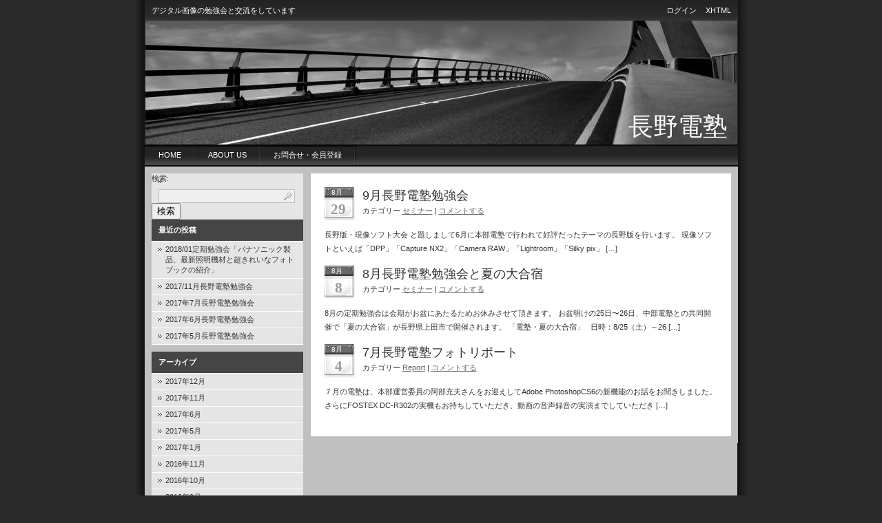

--- FILE ---
content_type: text/html; charset=UTF-8
request_url: http://denjuku.org/branch/nagano/2012/08/
body_size: 34647
content:
<!DOCTYPE html PUBLIC "-//W3C//DTD XHTML 1.0 Transitional//EN" "http://www.w3.org/TR/xhtml1/DTD/xhtml1-transitional.dtd">
<html xmlns="http://www.w3.org/1999/xhtml">
<head profile="http://gmpg.org/xfn/11">
<meta http-equiv="Content-Type" content="text/html; charset=UTF-8" />
<meta name="distribution" content="global" />
<meta name="robots" content="follow, all" />
<meta name="language" content="en, sv" />
<title>  2012  8月 : 長野電塾</title>
<meta name="generator" content="WordPress 4.9.26" /><!-- leave this for stats please -->
<link rel="Shortcut Icon" href="http://denjuku.org/branch/nagano/wp-content/themes/nightlife/images/favicon.ico" type="image/x-icon" />
<link rel="alternate" type="application/rss+xml" title="RSS 2.0" href="http://denjuku.org/branch/nagano/feed/" />
<link rel="alternate" type="text/xml" title="RSS .92" href="http://denjuku.org/branch/nagano/feed/rss/" />
<link rel="alternate" type="application/atom+xml" title="Atom 0.3" href="http://denjuku.org/branch/nagano/feed/atom/" />
<link rel="pingback" href="http://denjuku.org/branch/nagano/wp/xmlrpc.php" />
	<link rel='archives' title='2017年12月' href='http://denjuku.org/branch/nagano/2017/12/' />
	<link rel='archives' title='2017年11月' href='http://denjuku.org/branch/nagano/2017/11/' />
	<link rel='archives' title='2017年6月' href='http://denjuku.org/branch/nagano/2017/06/' />
	<link rel='archives' title='2017年5月' href='http://denjuku.org/branch/nagano/2017/05/' />
	<link rel='archives' title='2017年1月' href='http://denjuku.org/branch/nagano/2017/01/' />
	<link rel='archives' title='2016年11月' href='http://denjuku.org/branch/nagano/2016/11/' />
	<link rel='archives' title='2016年10月' href='http://denjuku.org/branch/nagano/2016/10/' />
	<link rel='archives' title='2016年9月' href='http://denjuku.org/branch/nagano/2016/09/' />
	<link rel='archives' title='2016年7月' href='http://denjuku.org/branch/nagano/2016/07/' />
	<link rel='archives' title='2016年6月' href='http://denjuku.org/branch/nagano/2016/06/' />
	<link rel='archives' title='2016年5月' href='http://denjuku.org/branch/nagano/2016/05/' />
	<link rel='archives' title='2016年4月' href='http://denjuku.org/branch/nagano/2016/04/' />
	<link rel='archives' title='2016年3月' href='http://denjuku.org/branch/nagano/2016/03/' />
	<link rel='archives' title='2016年2月' href='http://denjuku.org/branch/nagano/2016/02/' />
	<link rel='archives' title='2015年11月' href='http://denjuku.org/branch/nagano/2015/11/' />
	<link rel='archives' title='2015年9月' href='http://denjuku.org/branch/nagano/2015/09/' />
	<link rel='archives' title='2015年8月' href='http://denjuku.org/branch/nagano/2015/08/' />
	<link rel='archives' title='2015年7月' href='http://denjuku.org/branch/nagano/2015/07/' />
	<link rel='archives' title='2015年6月' href='http://denjuku.org/branch/nagano/2015/06/' />
	<link rel='archives' title='2015年5月' href='http://denjuku.org/branch/nagano/2015/05/' />
	<link rel='archives' title='2015年4月' href='http://denjuku.org/branch/nagano/2015/04/' />
	<link rel='archives' title='2015年3月' href='http://denjuku.org/branch/nagano/2015/03/' />
	<link rel='archives' title='2015年2月' href='http://denjuku.org/branch/nagano/2015/02/' />
	<link rel='archives' title='2014年11月' href='http://denjuku.org/branch/nagano/2014/11/' />
	<link rel='archives' title='2014年9月' href='http://denjuku.org/branch/nagano/2014/09/' />
	<link rel='archives' title='2014年7月' href='http://denjuku.org/branch/nagano/2014/07/' />
	<link rel='archives' title='2014年6月' href='http://denjuku.org/branch/nagano/2014/06/' />
	<link rel='archives' title='2014年5月' href='http://denjuku.org/branch/nagano/2014/05/' />
	<link rel='archives' title='2014年4月' href='http://denjuku.org/branch/nagano/2014/04/' />
	<link rel='archives' title='2014年2月' href='http://denjuku.org/branch/nagano/2014/02/' />
	<link rel='archives' title='2013年11月' href='http://denjuku.org/branch/nagano/2013/11/' />
	<link rel='archives' title='2013年10月' href='http://denjuku.org/branch/nagano/2013/10/' />
	<link rel='archives' title='2013年8月' href='http://denjuku.org/branch/nagano/2013/08/' />
	<link rel='archives' title='2013年7月' href='http://denjuku.org/branch/nagano/2013/07/' />
	<link rel='archives' title='2013年6月' href='http://denjuku.org/branch/nagano/2013/06/' />
	<link rel='archives' title='2013年5月' href='http://denjuku.org/branch/nagano/2013/05/' />
	<link rel='archives' title='2013年4月' href='http://denjuku.org/branch/nagano/2013/04/' />
	<link rel='archives' title='2013年3月' href='http://denjuku.org/branch/nagano/2013/03/' />
	<link rel='archives' title='2013年2月' href='http://denjuku.org/branch/nagano/2013/02/' />
	<link rel='archives' title='2013年1月' href='http://denjuku.org/branch/nagano/2013/01/' />
	<link rel='archives' title='2012年11月' href='http://denjuku.org/branch/nagano/2012/11/' />
	<link rel='archives' title='2012年10月' href='http://denjuku.org/branch/nagano/2012/10/' />
	<link rel='archives' title='2012年9月' href='http://denjuku.org/branch/nagano/2012/09/' />
	<link rel='archives' title='2012年8月' href='http://denjuku.org/branch/nagano/2012/08/' />
	<link rel='archives' title='2012年7月' href='http://denjuku.org/branch/nagano/2012/07/' />
	<link rel='archives' title='2012年5月' href='http://denjuku.org/branch/nagano/2012/05/' />
	<link rel='archives' title='2012年4月' href='http://denjuku.org/branch/nagano/2012/04/' />
	<link rel='archives' title='2012年2月' href='http://denjuku.org/branch/nagano/2012/02/' />
	<link rel='archives' title='2012年1月' href='http://denjuku.org/branch/nagano/2012/01/' />
	<link rel='archives' title='2011年11月' href='http://denjuku.org/branch/nagano/2011/11/' />
	<link rel='archives' title='2011年10月' href='http://denjuku.org/branch/nagano/2011/10/' />
	<link rel='archives' title='2011年9月' href='http://denjuku.org/branch/nagano/2011/09/' />
	<link rel='archives' title='2011年8月' href='http://denjuku.org/branch/nagano/2011/08/' />
	<link rel='archives' title='2011年7月' href='http://denjuku.org/branch/nagano/2011/07/' />
	<link rel='archives' title='2011年6月' href='http://denjuku.org/branch/nagano/2011/06/' />
	<link rel='archives' title='2011年5月' href='http://denjuku.org/branch/nagano/2011/05/' />
	<link rel='archives' title='2011年4月' href='http://denjuku.org/branch/nagano/2011/04/' />
	<link rel='archives' title='2011年3月' href='http://denjuku.org/branch/nagano/2011/03/' />
	<link rel='archives' title='2011年2月' href='http://denjuku.org/branch/nagano/2011/02/' />
	<link rel='archives' title='2011年1月' href='http://denjuku.org/branch/nagano/2011/01/' />
	<link rel='archives' title='2010年12月' href='http://denjuku.org/branch/nagano/2010/12/' />
	<link rel='archives' title='2010年11月' href='http://denjuku.org/branch/nagano/2010/11/' />
	<link rel='archives' title='2010年10月' href='http://denjuku.org/branch/nagano/2010/10/' />
	<link rel='archives' title='2010年9月' href='http://denjuku.org/branch/nagano/2010/09/' />
	<link rel='archives' title='2010年7月' href='http://denjuku.org/branch/nagano/2010/07/' />
	<link rel='archives' title='2010年6月' href='http://denjuku.org/branch/nagano/2010/06/' />
<link rel='dns-prefetch' href='//s.w.org' />
		<script type="text/javascript">
			window._wpemojiSettings = {"baseUrl":"https:\/\/s.w.org\/images\/core\/emoji\/11\/72x72\/","ext":".png","svgUrl":"https:\/\/s.w.org\/images\/core\/emoji\/11\/svg\/","svgExt":".svg","source":{"concatemoji":"http:\/\/denjuku.org\/branch\/nagano\/wp\/wp-includes\/js\/wp-emoji-release.min.js?ver=4.9.26"}};
			!function(e,a,t){var n,r,o,i=a.createElement("canvas"),p=i.getContext&&i.getContext("2d");function s(e,t){var a=String.fromCharCode;p.clearRect(0,0,i.width,i.height),p.fillText(a.apply(this,e),0,0);e=i.toDataURL();return p.clearRect(0,0,i.width,i.height),p.fillText(a.apply(this,t),0,0),e===i.toDataURL()}function c(e){var t=a.createElement("script");t.src=e,t.defer=t.type="text/javascript",a.getElementsByTagName("head")[0].appendChild(t)}for(o=Array("flag","emoji"),t.supports={everything:!0,everythingExceptFlag:!0},r=0;r<o.length;r++)t.supports[o[r]]=function(e){if(!p||!p.fillText)return!1;switch(p.textBaseline="top",p.font="600 32px Arial",e){case"flag":return s([55356,56826,55356,56819],[55356,56826,8203,55356,56819])?!1:!s([55356,57332,56128,56423,56128,56418,56128,56421,56128,56430,56128,56423,56128,56447],[55356,57332,8203,56128,56423,8203,56128,56418,8203,56128,56421,8203,56128,56430,8203,56128,56423,8203,56128,56447]);case"emoji":return!s([55358,56760,9792,65039],[55358,56760,8203,9792,65039])}return!1}(o[r]),t.supports.everything=t.supports.everything&&t.supports[o[r]],"flag"!==o[r]&&(t.supports.everythingExceptFlag=t.supports.everythingExceptFlag&&t.supports[o[r]]);t.supports.everythingExceptFlag=t.supports.everythingExceptFlag&&!t.supports.flag,t.DOMReady=!1,t.readyCallback=function(){t.DOMReady=!0},t.supports.everything||(n=function(){t.readyCallback()},a.addEventListener?(a.addEventListener("DOMContentLoaded",n,!1),e.addEventListener("load",n,!1)):(e.attachEvent("onload",n),a.attachEvent("onreadystatechange",function(){"complete"===a.readyState&&t.readyCallback()})),(n=t.source||{}).concatemoji?c(n.concatemoji):n.wpemoji&&n.twemoji&&(c(n.twemoji),c(n.wpemoji)))}(window,document,window._wpemojiSettings);
		</script>
		<style type="text/css">
img.wp-smiley,
img.emoji {
	display: inline !important;
	border: none !important;
	box-shadow: none !important;
	height: 1em !important;
	width: 1em !important;
	margin: 0 .07em !important;
	vertical-align: -0.1em !important;
	background: none !important;
	padding: 0 !important;
}
</style>
<link rel='stylesheet' id='fancybox-for-wp-css'  href='http://denjuku.org/branch/nagano/wp/wp-content/plugins/fancybox-for-wordpress/assets/css/fancybox.css?ver=1.3.4' type='text/css' media='all' />
<script type='text/javascript' src='http://denjuku.org/branch/nagano/wp/wp-includes/js/jquery/jquery.js?ver=1.12.4'></script>
<script type='text/javascript' src='http://denjuku.org/branch/nagano/wp/wp-includes/js/jquery/jquery-migrate.min.js?ver=1.4.1'></script>
<script type='text/javascript' src='http://denjuku.org/branch/nagano/wp/wp-content/plugins/fancybox-for-wordpress/assets/js/jquery.fancybox.js?ver=1.3.4'></script>
<link rel='https://api.w.org/' href='http://denjuku.org/branch/nagano/wp-json/' />
<link rel="EditURI" type="application/rsd+xml" title="RSD" href="http://denjuku.org/branch/nagano/wp/xmlrpc.php?rsd" />
<link rel="wlwmanifest" type="application/wlwmanifest+xml" href="http://denjuku.org/branch/nagano/wp/wp-includes/wlwmanifest.xml" /> 
<meta name="generator" content="WordPress 4.9.26" />

<!-- Fancybox for WordPress v3.3.3 -->
<style type="text/css">
	.fancybox-slide--image .fancybox-content{background-color: #FFFFFF}div.fancybox-caption{display:none !important;}
	
	img.fancybox-image{border-width:10px;border-color:#FFFFFF;border-style:solid;}
	div.fancybox-bg{background-color:rgba(102,102,102,0.3);opacity:1 !important;}div.fancybox-content{border-color:#FFFFFF}
	div#fancybox-title{background-color:#FFFFFF}
	div.fancybox-content{background-color:#FFFFFF}
	div#fancybox-title-inside{color:#333333}
	
	
	
	div.fancybox-caption p.caption-title{display:inline-block}
	div.fancybox-caption p.caption-title{font-size:14px}
	div.fancybox-caption p.caption-title{color:#333333}
	div.fancybox-caption {color:#333333}div.fancybox-caption p.caption-title {background:#fff; width:auto;padding:10px 30px;}div.fancybox-content p.caption-title{color:#333333;margin: 0;padding: 5px 0;}body.fancybox-active .fancybox-container .fancybox-stage .fancybox-content .fancybox-close-small{display:block;}
</style><script type="text/javascript">
	jQuery(function () {

		var mobileOnly = false;
		
		if (mobileOnly) {
			return;
		}

		jQuery.fn.getTitle = function () { // Copy the title of every IMG tag and add it to its parent A so that fancybox can show titles
			var arr = jQuery("a[data-fancybox]");
									jQuery.each(arr, function() {
										var title = jQuery(this).children("img").attr("title");
										 var caption = jQuery(this).next("figcaption").html();
                                        if(caption && title){jQuery(this).attr("title",title+" " + caption)}else if(title){ jQuery(this).attr("title",title);}else if(caption){jQuery(this).attr("title",caption);}
									});			}

		// Supported file extensions

				var thumbnails = jQuery("a:has(img)").not(".nolightbox").not('.envira-gallery-link').not('.ngg-simplelightbox').filter(function () {
			return /\.(jpe?g|png|gif|mp4|webp|bmp|pdf)(\?[^/]*)*$/i.test(jQuery(this).attr('href'))
		});
		

		// Add data-type iframe for links that are not images or videos.
		var iframeLinks = jQuery('.fancyboxforwp').filter(function () {
			return !/\.(jpe?g|png|gif|mp4|webp|bmp|pdf)(\?[^/]*)*$/i.test(jQuery(this).attr('href'))
		}).filter(function () {
			return !/vimeo|youtube/i.test(jQuery(this).attr('href'))
		});
		iframeLinks.attr({"data-type": "iframe"}).getTitle();

				// Gallery All
		thumbnails.addClass("fancyboxforwp").attr("data-fancybox", "gallery").getTitle();
		iframeLinks.attr({"data-fancybox": "gallery"}).getTitle();

		// Gallery type NONE
		
		// Call fancybox and apply it on any link with a rel atribute that starts with "fancybox", with the options set on the admin panel
		jQuery("a.fancyboxforwp").fancyboxforwp({
			loop: false,
			smallBtn: true,
			zoomOpacity: "auto",
			animationEffect: "fade",
			animationDuration: 500,
			transitionEffect: "fade",
			transitionDuration: "300",
			overlayShow: true,
			overlayOpacity: "0.3",
			titleShow: true,
			titlePosition: "inside",
			keyboard: true,
			showCloseButton: true,
			arrows: true,
			clickContent:false,
			clickSlide: "close",
			mobile: {
				clickContent: function (current, event) {
					return current.type === "image" ? "toggleControls" : false;
				},
				clickSlide: function (current, event) {
					return current.type === "image" ? "close" : "close";
				},
			},
			wheel: false,
			toolbar: true,
			preventCaptionOverlap: true,
			onInit: function() { },			onDeactivate
	: function() { },		beforeClose: function() { },			afterShow: function(instance) { jQuery( ".fancybox-image" ).on("click", function( ){ ( instance.isScaledDown() ) ? instance.scaleToActual() : instance.scaleToFit() }) },				afterClose: function() { },					caption : function( instance, item ) {var title ="";if("undefined" != typeof jQuery(this).context ){var title = jQuery(this).context.title;} else { var title = ("undefined" != typeof jQuery(this).attr("title")) ? jQuery(this).attr("title") : false;}var caption = jQuery(this).data('caption') || '';if ( item.type === 'image' && title.length ) {caption = (caption.length ? caption + '<br />' : '') + '<p class="caption-title">'+title+'</p>' ;}return caption;},
		afterLoad : function( instance, current ) {current.$content.append('<div class=\"fancybox-custom-caption inside-caption\" style=\" position: absolute;left:0;right:0;color:#000;margin:0 auto;bottom:0;text-align:center;background-color:#FFFFFF \">' + current.opts.caption + '</div>');},
			})
		;

			})
</script>
<!-- END Fancybox for WordPress -->
<script type="text/javascript" src="http://denjuku.org/branch/nagano/wp/wp-content/plugins/si-captcha-for-wordpress/captcha/si_captcha.js?ver=1769083244"></script>
<!-- begin SI CAPTCHA Anti-Spam - login/register form style -->
<style type="text/css">
.si_captcha_small { width:175px; height:45px; padding-top:10px; padding-bottom:10px; }
.si_captcha_large { width:250px; height:60px; padding-top:10px; padding-bottom:10px; }
img#si_image_com { border-style:none; margin:0; padding-right:5px; float:left; }
img#si_image_reg { border-style:none; margin:0; padding-right:5px; float:left; }
img#si_image_log { border-style:none; margin:0; padding-right:5px; float:left; }
img#si_image_side_login { border-style:none; margin:0; padding-right:5px; float:left; }
img#si_image_checkout { border-style:none; margin:0; padding-right:5px; float:left; }
img#si_image_jetpack { border-style:none; margin:0; padding-right:5px; float:left; }
img#si_image_bbpress_topic { border-style:none; margin:0; padding-right:5px; float:left; }
.si_captcha_refresh { border-style:none; margin:0; vertical-align:bottom; }
div#si_captcha_input { display:block; padding-top:15px; padding-bottom:5px; }
label#si_captcha_code_label { margin:0; }
input#si_captcha_code_input { width:65px; }
p#si_captcha_code_p { clear: left; padding-top:10px; }
.si-captcha-jetpack-error { color:#DC3232; }
</style>
<!-- end SI CAPTCHA Anti-Spam - login/register form style -->
<style type="text/css" media="screen">
<!-- @import url( http://denjuku.org/branch/nagano/wp/wp-content/themes/nightlife/style.css ); -->
</style>
</head>
<body>

<div id="topbar">
	<div class="topbarleft">
		デジタル画像の勉強会と交流をしています	</div>
	<div class="topbarright">
		<ul>
						<li><a href="http://denjuku.org/branch/nagano/wp/wp-login.php">ログイン</a></li>
			<li><a href="http://validator.w3.org/check?uri=referer">XHTML</a></li>
		</ul>
	</div>
</div>

<div id="header">
	<div class="blogtitle">
		<a href="http://denjuku.org/branch/nagano/">長野電塾</a><br />
	</div>
</div>

<div id="navbar">
	<ul>
		<li><a href="http://denjuku.org/branch/nagano">Home</a></li>
		<li class="page_item page-item-2"><a href="http://denjuku.org/branch/nagano/about/">About us</a></li>
<li class="page_item page-item-452"><a href="http://denjuku.org/branch/nagano/%e3%81%8a%e5%95%8f%e5%90%88%e3%81%9b%e3%83%bb%e4%bc%9a%e5%93%a1%e7%99%bb%e9%8c%b2/">お問合せ・会員登録</a></li>
	</ul>
</div><div id="content">
<!-- begin l_sidebar -->

	<div id="l_sidebar">
	<ul id="l_sidebarwidgeted">
	<li id="search-2" class="widget widget_search"><form role="search" method="get" id="searchform" class="searchform" action="http://denjuku.org/branch/nagano/">
				<div>
					<label class="screen-reader-text" for="s">検索:</label>
					<input type="text" value="" name="s" id="s" />
					<input type="submit" id="searchsubmit" value="検索" />
				</div>
			</form></li>
		<li id="recent-posts-2" class="widget widget_recent_entries">		<h2 class="widgettitle">最近の投稿</h2>
		<ul>
											<li>
					<a href="http://denjuku.org/branch/nagano/%e3%82%bb%e3%83%9f%e3%83%8a%e3%83%bc/2018-01%e5%ae%9a%e6%9c%9f%e5%8b%89%e5%bc%b7%e4%bc%9a%e3%80%8c%e3%83%91%e3%83%8a%e3%82%bd%e3%83%8b%e3%83%83%e3%82%af%e8%a3%bd%e5%93%81%e3%80%81%e6%9c%80%e6%96%b0%e7%85%a7%e6%98%8e%e6%a9%9f%e6%9d%90/">2018/01定期勉強会「パナソニック製品、最新照明機材と超きれいなフォトブックの紹介」</a>
									</li>
											<li>
					<a href="http://denjuku.org/branch/nagano/%e3%82%bb%e3%83%9f%e3%83%8a%e3%83%bc/11%e6%9c%88%e9%95%b7%e9%87%8e%e9%9b%bb%e5%a1%be%e5%8b%89%e5%bc%b7%e4%bc%9a-5/">2017/11月長野電塾勉強会</a>
									</li>
											<li>
					<a href="http://denjuku.org/branch/nagano/%e3%82%bb%e3%83%9f%e3%83%8a%e3%83%bc/7%e6%9c%88%e9%9b%bb%e5%a1%be%e5%8b%89%e5%bc%b7%e4%bc%9a/">2017年7月長野電塾勉強会</a>
									</li>
											<li>
					<a href="http://denjuku.org/branch/nagano/%e3%82%bb%e3%83%9f%e3%83%8a%e3%83%bc/%e3%82%af%e3%82%b8%e3%83%a9%e3%81%ae%e5%8c%96%e7%9f%b3%e3%80%81%e5%9c%b0%e5%b1%a4%e3%80%81%e6%b4%9e%e7%a9%b4%e3%82%92%e5%b7%a1%e3%82%8b%e6%92%ae%e5%bd%b1%e4%bc%9a/">2017年6月長野電塾勉強会</a>
									</li>
											<li>
					<a href="http://denjuku.org/branch/nagano/%e3%82%bb%e3%83%9f%e3%83%8a%e3%83%bc/%e3%83%95%e3%82%a9%e3%83%bc%e3%82%b5%e3%83%bc%e3%82%ba%e3%82%92%e9%a6%ac%e9%b9%bf%e3%81%ab%e3%81%97%e3%81%a6%e3%81%84%e3%81%a6%e5%be%a1%e5%85%8d%e3%81%aa%e3%81%95%e3%81%84%ef%bc%86%e8%a9%b1%e9%a1%8c/">2017年5月長野電塾勉強会</a>
									</li>
					</ul>
		</li>
<li id="archives-2" class="widget widget_archive"><h2 class="widgettitle">アーカイブ</h2>
		<ul>
			<li><a href='http://denjuku.org/branch/nagano/2017/12/'>2017年12月</a></li>
	<li><a href='http://denjuku.org/branch/nagano/2017/11/'>2017年11月</a></li>
	<li><a href='http://denjuku.org/branch/nagano/2017/06/'>2017年6月</a></li>
	<li><a href='http://denjuku.org/branch/nagano/2017/05/'>2017年5月</a></li>
	<li><a href='http://denjuku.org/branch/nagano/2017/01/'>2017年1月</a></li>
	<li><a href='http://denjuku.org/branch/nagano/2016/11/'>2016年11月</a></li>
	<li><a href='http://denjuku.org/branch/nagano/2016/10/'>2016年10月</a></li>
	<li><a href='http://denjuku.org/branch/nagano/2016/09/'>2016年9月</a></li>
	<li><a href='http://denjuku.org/branch/nagano/2016/07/'>2016年7月</a></li>
	<li><a href='http://denjuku.org/branch/nagano/2016/06/'>2016年6月</a></li>
	<li><a href='http://denjuku.org/branch/nagano/2016/05/'>2016年5月</a></li>
	<li><a href='http://denjuku.org/branch/nagano/2016/04/'>2016年4月</a></li>
	<li><a href='http://denjuku.org/branch/nagano/2016/03/'>2016年3月</a></li>
	<li><a href='http://denjuku.org/branch/nagano/2016/02/'>2016年2月</a></li>
	<li><a href='http://denjuku.org/branch/nagano/2015/11/'>2015年11月</a></li>
	<li><a href='http://denjuku.org/branch/nagano/2015/09/'>2015年9月</a></li>
	<li><a href='http://denjuku.org/branch/nagano/2015/08/'>2015年8月</a></li>
	<li><a href='http://denjuku.org/branch/nagano/2015/07/'>2015年7月</a></li>
	<li><a href='http://denjuku.org/branch/nagano/2015/06/'>2015年6月</a></li>
	<li><a href='http://denjuku.org/branch/nagano/2015/05/'>2015年5月</a></li>
	<li><a href='http://denjuku.org/branch/nagano/2015/04/'>2015年4月</a></li>
	<li><a href='http://denjuku.org/branch/nagano/2015/03/'>2015年3月</a></li>
	<li><a href='http://denjuku.org/branch/nagano/2015/02/'>2015年2月</a></li>
	<li><a href='http://denjuku.org/branch/nagano/2014/11/'>2014年11月</a></li>
	<li><a href='http://denjuku.org/branch/nagano/2014/09/'>2014年9月</a></li>
	<li><a href='http://denjuku.org/branch/nagano/2014/07/'>2014年7月</a></li>
	<li><a href='http://denjuku.org/branch/nagano/2014/06/'>2014年6月</a></li>
	<li><a href='http://denjuku.org/branch/nagano/2014/05/'>2014年5月</a></li>
	<li><a href='http://denjuku.org/branch/nagano/2014/04/'>2014年4月</a></li>
	<li><a href='http://denjuku.org/branch/nagano/2014/02/'>2014年2月</a></li>
	<li><a href='http://denjuku.org/branch/nagano/2013/11/'>2013年11月</a></li>
	<li><a href='http://denjuku.org/branch/nagano/2013/10/'>2013年10月</a></li>
	<li><a href='http://denjuku.org/branch/nagano/2013/08/'>2013年8月</a></li>
	<li><a href='http://denjuku.org/branch/nagano/2013/07/'>2013年7月</a></li>
	<li><a href='http://denjuku.org/branch/nagano/2013/06/'>2013年6月</a></li>
	<li><a href='http://denjuku.org/branch/nagano/2013/05/'>2013年5月</a></li>
	<li><a href='http://denjuku.org/branch/nagano/2013/04/'>2013年4月</a></li>
	<li><a href='http://denjuku.org/branch/nagano/2013/03/'>2013年3月</a></li>
	<li><a href='http://denjuku.org/branch/nagano/2013/02/'>2013年2月</a></li>
	<li><a href='http://denjuku.org/branch/nagano/2013/01/'>2013年1月</a></li>
	<li><a href='http://denjuku.org/branch/nagano/2012/11/'>2012年11月</a></li>
	<li><a href='http://denjuku.org/branch/nagano/2012/10/'>2012年10月</a></li>
	<li><a href='http://denjuku.org/branch/nagano/2012/09/'>2012年9月</a></li>
	<li><a href='http://denjuku.org/branch/nagano/2012/08/'>2012年8月</a></li>
	<li><a href='http://denjuku.org/branch/nagano/2012/07/'>2012年7月</a></li>
	<li><a href='http://denjuku.org/branch/nagano/2012/05/'>2012年5月</a></li>
	<li><a href='http://denjuku.org/branch/nagano/2012/04/'>2012年4月</a></li>
	<li><a href='http://denjuku.org/branch/nagano/2012/02/'>2012年2月</a></li>
	<li><a href='http://denjuku.org/branch/nagano/2012/01/'>2012年1月</a></li>
	<li><a href='http://denjuku.org/branch/nagano/2011/11/'>2011年11月</a></li>
	<li><a href='http://denjuku.org/branch/nagano/2011/10/'>2011年10月</a></li>
	<li><a href='http://denjuku.org/branch/nagano/2011/09/'>2011年9月</a></li>
	<li><a href='http://denjuku.org/branch/nagano/2011/08/'>2011年8月</a></li>
	<li><a href='http://denjuku.org/branch/nagano/2011/07/'>2011年7月</a></li>
	<li><a href='http://denjuku.org/branch/nagano/2011/06/'>2011年6月</a></li>
	<li><a href='http://denjuku.org/branch/nagano/2011/05/'>2011年5月</a></li>
	<li><a href='http://denjuku.org/branch/nagano/2011/04/'>2011年4月</a></li>
	<li><a href='http://denjuku.org/branch/nagano/2011/03/'>2011年3月</a></li>
	<li><a href='http://denjuku.org/branch/nagano/2011/02/'>2011年2月</a></li>
	<li><a href='http://denjuku.org/branch/nagano/2011/01/'>2011年1月</a></li>
	<li><a href='http://denjuku.org/branch/nagano/2010/12/'>2010年12月</a></li>
	<li><a href='http://denjuku.org/branch/nagano/2010/11/'>2010年11月</a></li>
	<li><a href='http://denjuku.org/branch/nagano/2010/10/'>2010年10月</a></li>
	<li><a href='http://denjuku.org/branch/nagano/2010/09/'>2010年9月</a></li>
	<li><a href='http://denjuku.org/branch/nagano/2010/07/'>2010年7月</a></li>
	<li><a href='http://denjuku.org/branch/nagano/2010/06/'>2010年6月</a></li>
		</ul>
		</li>
<li id="categories-2" class="widget widget_categories"><h2 class="widgettitle">カテゴリー</h2>
		<ul>
	<li class="cat-item cat-item-3"><a href="http://denjuku.org/branch/nagano/category/%e3%83%aa%e3%83%9d%e3%83%bc%e3%83%88/" >Report</a>
</li>
	<li class="cat-item cat-item-4"><a href="http://denjuku.org/branch/nagano/category/%e3%82%bb%e3%83%9f%e3%83%8a%e3%83%bc/" >セミナー</a>
</li>
	<li class="cat-item cat-item-1"><a href="http://denjuku.org/branch/nagano/category/%e6%9c%aa%e5%88%86%e9%a1%9e/" >未分類</a>
</li>
		</ul>
</li>
<li id="linkcat-2" class="widget widget_links"><h2 class="widgettitle">電塾リンク</h2>

	<ul class='xoxo blogroll'>
<li><a href="http://denjuku.org/branch/nagano/backnumber/report.html" target="_blank">2010.5迄のReport</a></li>
<li><a href="http://d1club.exblog.jp/" target="_blank">D1倶楽部</a></li>
<li><a href="http://www.digitalcamera.jp/" target="_blank">Digital camera.jp</a></li>
<li><a href="http://www.denjuku.org/branch/chubu/" target="_blank">中部電塾</a></li>
<li><a href="http://www.denjuku.org/branch/kyusyu/" target="_blank">九州電塾</a></li>
<li><a href="http://www.2055.jp/kansai_denjuku/" target="_blank">関西電塾</a></li>
<li><a href="http://www.denjuku.org" target="_blank">電塾</a></li>

	</ul>
</li>

<li id="meta-2" class="widget widget_meta"><h2 class="widgettitle">メタ情報</h2>
			<ul>
						<li><a href="http://denjuku.org/branch/nagano/wp/wp-login.php">ログイン</a></li>
			<li><a href="http://denjuku.org/branch/nagano/feed/">投稿の <abbr title="Really Simple Syndication">RSS</abbr></a></li>
			<li><a href="http://denjuku.org/branch/nagano/comments/feed/">コメントの <abbr title="Really Simple Syndication">RSS</abbr></a></li>
			<li><a href="https://ja.wordpress.org/" title="Powered by WordPress, state-of-the-art semantic personal publishing platform.">WordPress.org</a></li>			</ul>
			</li>
		</ul>
			
</div>

<!-- end l_sidebar -->
<div id="contentmiddle">

<div id="post-626" class="post post-626 type-post status-publish format-standard hentry category-4">
	<div class="contentdate">
		<h3>8月</h3>
		<h4>29</h4>
	</div>		
	<div class="contenttitle">
		<h1><a href="http://denjuku.org/branch/nagano/%e3%82%bb%e3%83%9f%e3%83%8a%e3%83%bc/9%e6%9c%88%e9%95%b7%e9%87%8e%e9%9b%bb%e5%a1%be%e5%8b%89%e5%bc%b7%e4%bc%9a/" rel="bookmark">9月長野電塾勉強会</a></h1>
		<p>カテゴリー <a href="http://denjuku.org/branch/nagano/category/%e3%82%bb%e3%83%9f%e3%83%8a%e3%83%bc/" rel="category tag">セミナー</a>&nbsp;|&nbsp;<a href="http://denjuku.org/branch/nagano/%e3%82%bb%e3%83%9f%e3%83%8a%e3%83%bc/9%e6%9c%88%e9%95%b7%e9%87%8e%e9%9b%bb%e5%a1%be%e5%8b%89%e5%bc%b7%e4%bc%9a/#respond">コメントする</a></p>
	</div>
	<div class="entry-content"><p>長野版・現像ソフト大会 と題しまして6月に本部電塾で行われて好評だったテーマの長野版を行います。 現像ソフトといえば「DPP」「Capture NX2」「Camera RAW」「Lightroom」「Silky pix」 [&hellip;]</p>
</div>
	<div class="postspace"></div>
	<!--<rdf:RDF xmlns:rdf="http://www.w3.org/1999/02/22-rdf-syntax-ns#"
			xmlns:dc="http://purl.org/dc/elements/1.1/"
			xmlns:trackback="http://madskills.com/public/xml/rss/module/trackback/">
		<rdf:Description rdf:about="http://denjuku.org/branch/nagano/%e3%82%bb%e3%83%9f%e3%83%8a%e3%83%bc/9%e6%9c%88%e9%95%b7%e9%87%8e%e9%9b%bb%e5%a1%be%e5%8b%89%e5%bc%b7%e4%bc%9a/"
    dc:identifier="http://denjuku.org/branch/nagano/%e3%82%bb%e3%83%9f%e3%83%8a%e3%83%bc/9%e6%9c%88%e9%95%b7%e9%87%8e%e9%9b%bb%e5%a1%be%e5%8b%89%e5%bc%b7%e4%bc%9a/"
    dc:title="9月長野電塾勉強会"
    trackback:ping="http://denjuku.org/branch/nagano/%e3%82%bb%e3%83%9f%e3%83%8a%e3%83%bc/9%e6%9c%88%e9%95%b7%e9%87%8e%e9%9b%bb%e5%a1%be%e5%8b%89%e5%bc%b7%e4%bc%9a/trackback/" />
</rdf:RDF>-->
</div>

<div id="post-593" class="post post-593 type-post status-publish format-standard hentry category-4">
	<div class="contentdate">
		<h3>8月</h3>
		<h4>8</h4>
	</div>		
	<div class="contenttitle">
		<h1><a href="http://denjuku.org/branch/nagano/%e3%82%bb%e3%83%9f%e3%83%8a%e3%83%bc/8%e6%9c%88%e9%95%b7%e9%87%8e%e9%9b%bb%e5%a1%be%e5%8b%89%e5%bc%b7%e4%bc%9a%e3%81%a8%e5%a4%8f%e3%81%ae%e5%a4%a7%e5%90%88%e5%ae%bf/" rel="bookmark">8月長野電塾勉強会と夏の大合宿</a></h1>
		<p>カテゴリー <a href="http://denjuku.org/branch/nagano/category/%e3%82%bb%e3%83%9f%e3%83%8a%e3%83%bc/" rel="category tag">セミナー</a>&nbsp;|&nbsp;<a href="http://denjuku.org/branch/nagano/%e3%82%bb%e3%83%9f%e3%83%8a%e3%83%bc/8%e6%9c%88%e9%95%b7%e9%87%8e%e9%9b%bb%e5%a1%be%e5%8b%89%e5%bc%b7%e4%bc%9a%e3%81%a8%e5%a4%8f%e3%81%ae%e5%a4%a7%e5%90%88%e5%ae%bf/#respond">コメントする</a></p>
	</div>
	<div class="entry-content"><p>8月の定期勉強会は会期がお盆にあたるためお休みさせて頂きます。 お盆明けの25日〜26日、中部電塾との共同開催で「夏の大合宿」が長野県上田市で開催されます。 「電塾・夏の大合宿」 &nbsp; 日時：8/25（土）～26 [&hellip;]</p>
</div>
	<div class="postspace"></div>
	<!--<rdf:RDF xmlns:rdf="http://www.w3.org/1999/02/22-rdf-syntax-ns#"
			xmlns:dc="http://purl.org/dc/elements/1.1/"
			xmlns:trackback="http://madskills.com/public/xml/rss/module/trackback/">
		<rdf:Description rdf:about="http://denjuku.org/branch/nagano/%e3%82%bb%e3%83%9f%e3%83%8a%e3%83%bc/8%e6%9c%88%e9%95%b7%e9%87%8e%e9%9b%bb%e5%a1%be%e5%8b%89%e5%bc%b7%e4%bc%9a%e3%81%a8%e5%a4%8f%e3%81%ae%e5%a4%a7%e5%90%88%e5%ae%bf/"
    dc:identifier="http://denjuku.org/branch/nagano/%e3%82%bb%e3%83%9f%e3%83%8a%e3%83%bc/8%e6%9c%88%e9%95%b7%e9%87%8e%e9%9b%bb%e5%a1%be%e5%8b%89%e5%bc%b7%e4%bc%9a%e3%81%a8%e5%a4%8f%e3%81%ae%e5%a4%a7%e5%90%88%e5%ae%bf/"
    dc:title="8月長野電塾勉強会と夏の大合宿"
    trackback:ping="http://denjuku.org/branch/nagano/%e3%82%bb%e3%83%9f%e3%83%8a%e3%83%bc/8%e6%9c%88%e9%95%b7%e9%87%8e%e9%9b%bb%e5%a1%be%e5%8b%89%e5%bc%b7%e4%bc%9a%e3%81%a8%e5%a4%8f%e3%81%ae%e5%a4%a7%e5%90%88%e5%ae%bf/trackback/" />
</rdf:RDF>-->
</div>

<div id="post-607" class="post post-607 type-post status-publish format-standard hentry category-3">
	<div class="contentdate">
		<h3>8月</h3>
		<h4>4</h4>
	</div>		
	<div class="contenttitle">
		<h1><a href="http://denjuku.org/branch/nagano/%e3%83%aa%e3%83%9d%e3%83%bc%e3%83%88/7%e6%9c%88%e9%95%b7%e9%87%8e%e9%9b%bb%e5%a1%be%e3%83%95%e3%82%a9%e3%83%88%e3%83%aa%e3%83%9d%e3%83%bc%e3%83%88/" rel="bookmark">7月長野電塾フォトリポート</a></h1>
		<p>カテゴリー <a href="http://denjuku.org/branch/nagano/category/%e3%83%aa%e3%83%9d%e3%83%bc%e3%83%88/" rel="category tag">Report</a>&nbsp;|&nbsp;<a href="http://denjuku.org/branch/nagano/%e3%83%aa%e3%83%9d%e3%83%bc%e3%83%88/7%e6%9c%88%e9%95%b7%e9%87%8e%e9%9b%bb%e5%a1%be%e3%83%95%e3%82%a9%e3%83%88%e3%83%aa%e3%83%9d%e3%83%bc%e3%83%88/#respond">コメントする</a></p>
	</div>
	<div class="entry-content"><p>７月の電塾は、本部運営委員の阿部充夫さんをお迎えしてAdobe PhotoshopCS6の新機能のお話をお聞きしました。 さらにFOSTEX DC-R302の実機もお持ちしていただき、動画の音声録音の実演までしていただき [&hellip;]</p>
</div>
	<div class="postspace"></div>
	<!--<rdf:RDF xmlns:rdf="http://www.w3.org/1999/02/22-rdf-syntax-ns#"
			xmlns:dc="http://purl.org/dc/elements/1.1/"
			xmlns:trackback="http://madskills.com/public/xml/rss/module/trackback/">
		<rdf:Description rdf:about="http://denjuku.org/branch/nagano/%e3%83%aa%e3%83%9d%e3%83%bc%e3%83%88/7%e6%9c%88%e9%95%b7%e9%87%8e%e9%9b%bb%e5%a1%be%e3%83%95%e3%82%a9%e3%83%88%e3%83%aa%e3%83%9d%e3%83%bc%e3%83%88/"
    dc:identifier="http://denjuku.org/branch/nagano/%e3%83%aa%e3%83%9d%e3%83%bc%e3%83%88/7%e6%9c%88%e9%95%b7%e9%87%8e%e9%9b%bb%e5%a1%be%e3%83%95%e3%82%a9%e3%83%88%e3%83%aa%e3%83%9d%e3%83%bc%e3%83%88/"
    dc:title="7月長野電塾フォトリポート"
    trackback:ping="http://denjuku.org/branch/nagano/%e3%83%aa%e3%83%9d%e3%83%bc%e3%83%88/7%e6%9c%88%e9%95%b7%e9%87%8e%e9%9b%bb%e5%a1%be%e3%83%95%e3%82%a9%e3%83%88%e3%83%aa%e3%83%9d%e3%83%bc%e3%83%88/trackback/" />
</rdf:RDF>-->
</div>
	</div>	
</div><!-- begin footer -->

<div style="clear:both;"></div>
<div style="clear:both;"></div>

<div id="footer">
Copyright &copy; <a href="http://denjuku.org/branch/nagano/">長野電塾</a> &bull; Nightlife theme by <a href="http://wpthemejp.com/">WordPress theme</a>
</div>

<script type='text/javascript' src='http://denjuku.org/branch/nagano/wp/wp-includes/js/wp-embed.min.js?ver=4.9.26'></script>

</body>
</html>

--- FILE ---
content_type: text/css
request_url: http://denjuku.org/branch/nagano/wp/wp-content/themes/nightlife/style.css
body_size: 13324
content:
/* 
	Theme Name: Nightlife
	Theme URL: http://www.wpthemejp.com/
	Description: Nightlife 1.1 はモダンなデザインのWordPressテーマです。
	Author: Performancing
	Author URI: http://performancing.com
	Version: 1.1
	Tags: gray, black, two-columns, left-sidebar, threaded-comments, microformats, sticky-post, fixed-width
		
	CSS、XHTML、デザインはGPLライセンスとしてリリースしています。
	http://www.opensource.org/licenses/gpl-license.php
	
	Changelog:
		v1.0 - 03.03.07
			Nightlife 1.0リリース
		v1.1 - 02.25.09
			WordPress 2.7 に対応
*/

body {
	background: #2A2A2A url(images/bg.gif) top center repeat-y;
	color: #333333;
	font-size: 11px;
	font-family: Verdana, Helvetica, Sans-Serif;
	margin: 0px auto 0px;
	padding: 0px;
	}
	
#wrap {
	background: #C0C0C0;
	width: 861px;
	margin: 0px auto 0px;
	padding: 0px;
	}
	
/************************************************
*	Hyperlinks									*
************************************************/

a, a:visited {
	color: #666666;
	text-decoration: underline;
	}
	
a:hover {
	color: #333333;
	text-decoration: underline;
	}
	
/************************************************
*	Topbar      								*
************************************************/

#topbar {
	background: #333333 url(images/topbar.gif);
	width: 861px;
	height: 30px;
	color: #FFFFFF;
	margin: 0px auto 0px;
	padding: 0px 0px 0px 0px;
	}
	
.topbarleft {
	width: 330px;
	float: left;
	margin: 0px;
	padding: 8px 0px 0px 10px;
    text-transform: uppercase;
	}
	
.topbarleft a, .topbarleft a:visited {
	font-size: 11px;
	color: #FFFFFF;
	text-decoration: none;
	text-transform: uppercase;
	}
	
.topbarleft a:hover {
	color: #C0C0C0;
	text-decoration: none;
	}

.topbarright {
	width: 500px;
	float: right;
	text-align: right;
	margin: 0px;
	padding: 8px 0px 0px 0px;
	}
	
.topbarright a, .topbarright a:visited {
	font-size: 11px;
	color: #FFFFFF;
	text-decoration: none;
	text-transform: uppercase;
	}
	
.topbarright a:hover {
	color: #C0C0C0;
	text-decoration: none;
	}
	
.topbarright li {
	display: inline;
	list-style-type: none;
	margin: 0px;
	padding: 0px;
	}
		
.topbarright ul {
	margin: 0px;
	padding: 0px 5px 0px 0px;
	}
	
.topbarright ul li a {
	font-size: 11px;
	color: #FFFFFF;
	text-decoration: none;
	text-transform: uppercase;
	padding: 0px 5px 0px 5px;
	}

.topbarright ul li a:hover {
	color: #C0C0C0;
	text-decoration: none;
	}
	
/************************************************
*	Header  									*
************************************************/

#header {
	background: #333333 url(images/header.jpg);
	width: 861px;
	height: 180px;
	margin: 0px auto 0px;
	padding: 0px 0px 0px 0px;
	text-align: center;
    text-transform: uppercase;
	}
	
.blogtitle {
	margin: 0px;
	padding: 130px 15px 0px 0px;
	font-family: Times New Roman, Helvetica, Sans-Serif;
	font-size: 18px;
	font-weight: normal
	color: #FFFFFF;
	text-align: right;
    text-transform: uppercase;
	}
	
.blogtitle a {
	font-family: Times New Roman, Helvetica, Sans-Serif;
	font-size: 36px;
	color: #FFFFFF;
	text-decoration: none;
	text-transform: uppercase;
	}

.blogtitle a:hover{
	color: #999999;
	text-decoration: none;
	}
	
/************************************************
*	Navbar      								*
************************************************/

#navbar {
	background: #333333 url(images/navbar.gif);
	width: 861px;
	margin: 0px auto 0px;
	padding: 8px 0px 9px 0px;
	}
	
#navbar li {
	display: inline;
	list-style-type: none;
	margin: 0px;
	padding: 0px;
	}
		
#navbar ul {
	margin: 0px;
	padding: 0px;
	}
	
#navbar ul li {
	margin: 0px;
	padding: 0px;
	}
	
#navbar ul li a {
	background: #333333 url(images/navlink.gif) top right;
	font-size: 11px;
	color: #FFFFFF;
	padding: 8px 20px 9px 20px;
	margin: 0px -4px 0px 0px;
	text-decoration: none;
	text-transform: uppercase;
	}

#navbar ul li a:hover {
	background: #333333 url(images/navhover.gif);
	color: #FFFFFF;
	}
	
/************************************************
*	Left Sidebar      							*
************************************************/

#l_sidebar {
	background: #C0C0C0;
	float: left;
	width: 220px;
	margin: 0px 0px 0px 0px;
	padding: 0px;
	border-top: 10px solid #C0C0C0;
	border-left: 10px solid #C0C0C0;
	}
	
#l_sidebar h2 {
	background: #454545;
	color: #FFFFFF;
	font-size: 11px;
	font-family: Verdana, Helvetica, Sans-Serif;
	font-weight: bold;
	padding: 8px 0px 8px 10px;
	margin: 0px 0px 0px 0px;
	text-transform: uppercase;
	border-bottom: 1px solid #FFFFFF;
	}
	
#l_sidebar ul {
	list-style: none;
	margin: 0px 0px 10px 0px;
	padding: 0px;
	}
	
#l_sidebar li {
	background: #E5E5E5 url(images/sidetitle.gif) no-repeat;
	list-style: none;
	margin: 0px;
	padding: 0px;
	_zoom: 1;
	}
	
#l_sidebar ul li {
	margin: 0px;
	padding: 0px;
	}
	
#l_sidebar ul li a {
    display: block;
	color: #333333;
	text-decoration: none;
	padding: 4px 10px 4px 20px;
	margin: 0px;
	border-bottom: 1px solid #FFFFFF;
	}

#l_sidebar ul li a:hover {
	background: #AAAAAA url(images/sidehover.gif) no-repeat;
	color: #FFFFFF;
	text-decoration: none;
	}
	
#l_sidebar ul ul.children { margin: 0 0 0 10px; }
	
/************************************************
*	Content 					     		    * 
************************************************/

.post { margin: 0 20px 0 0; }

.entry-content { clear: both; }

#content {
	background: #C0C0C0;
	width: 861px;
	margin: 0px auto 0px;
	padding: 0px;
	}

#content p{
	padding: 0px 0 15px 0px;
	margin: 0px;
	line-height: 20px;
	}
	
#content p img{
	float: left;
	border: none;
	margin-right: 15px;
	margin-bottom: 10px;
	}
	
#content h1 {
	color: #333333;
	font-size: 18px;
	font-family: Arial, Verdana, Arial, Sans-Serif;
	font-weight: normal;
	padding: 0px 0px 0px 0px;
	margin: 0px;
	}
	
#content h1 a  {
	color: #333333;
	text-decoration: none;
	}

#content h1 a:hover {
	color: #AAAAAA;
	text-decoration: none;
	}
	
#content ol{
	margin: 0px 0px 0px 20px;
	padding: 0px 0px 15px 0px;
	}
	
#content ol li{
	margin: 0px 0px 0px 20px;
	padding: 0px 0px 5px 0px;
	}
	
#contentmiddle {
	background: #FFFFFF;
	float: right;
	width: 590px;
	margin: 0px 0px 0px 0px;
	padding: 20px 0px 20px 20px;
	border-top: 10px solid #C0C0C0;
	border-right: 10px solid #C0C0C0;
	border-bottom: 10px solid #C0C0C0;
	}
	
#contentmiddle p img{
	float: left;
	border: none;
	margin-right: 15px;
	margin-bottom: 10px;
	}
	
#contentmiddle ul{
	list-style-type: square;
	margin: 0px 0px 0px 30px;
	padding: 0px 0px 15px 0px;
	}
	
#contentmiddle ul li{
	list-style-type: square;
	margin: 0px 0px 0px 20px;
	padding: 0px 0px 0px 0px;
	}
	
blockquote{
	margin: 0px 0px 0px 25px;
	padding: 0px 25px 0px 10px;
	font-style: italic;
	color: #666666;
	border-left: 3px solid #999999;
	}
	
#content blockquote p{
	margin: 0px 0px 20px 0px;
	padding: 0px;
	}
	
.contentdate {
	background: #FFFFFF url(images/date.gif);
	float: left;
	width: 45px;
	height: 50px;
	margin: 0px;
	padding: 0px;
	}
	
.contentdate h3 {
	color: #FFFFFF;
	font-size: 10px;
	font-weight: normal;
	padding: 1px 0px 0px 10px;
	margin: 0px;
	text-transform: uppercase;
	}
	
.contentdate h4 {
	font-family: Times New Roman, Helvetica, Sans-Serif;
	color: #999999;
	font-size: 21px;
	font-weight: bold;
	padding: 5px 4px 0px 0px;
	margin: 0px;
	text-align: center;
	}
	
.contenttitle {
	float: left;
	width: 500px;
	margin: 0px;
	padding: 0px 0px 0px 10px;
	}
	
#contentmiddle ul li {
	margin: 0px;
	padding: 5px 0px 0px 0px;
	}
	
#contentmiddle ul li a {
	color: #507AA5;
	text-decoration: none;
	}

#contentmiddle ul li a:hover {
	color: #507AA5;
	text-decoration: underline;
	}
	
#content img.wp-smiley {
	float: none;
	border: none;
	padding: 0px;
	margin: 0px;
	}

#content img.wp-wink {
	float: none;
	border: none;
	padding: 0px;
	margin: 0px;
	}
	
.postinfo {
	width: 550px;
	background: #EAEAEA;
	font-size: 11px;
	color: #333333;
	margin: 10px 0px 60px 0px;
	padding: 10px 10px 0px 10px;
	border-top: 2px solid #000000;
	border-bottom: 1px solid #000000;
	line-height: 10px;
	}
	
/************************************************
*	Footer      								*
************************************************/

#footer {
	background: #333333 url(images/topbar.gif);
	width: 861px;
	color: #FFFFFF;
	margin: 0px auto 0px;
	padding: 10px 0px 10px 0px;
	text-align: center;
	}
	
#footer a, #footer a:visited {
	color: #C0C0C0;
	text-decoration: underline;
	}
	
#footer a:hover {
	color: #999999;
	text-decoration: underline;
	}

/************************************************
*	Search Form									*
************************************************/

#searchdiv {
	margin: 0px;
	padding: 0px;
	}
	
#searchform {
	margin: 0px;
	padding: 0px;
	overflow: hidden;
	}
	
#s {
	width: 190px;
	background: #EFEFEF url(images/search.gif);
	color: #333333;
	font-size: 11px;
	font-family: Verdana, Helvetica, Sans-Serif;
	padding: 3px;
	margin: 8px 0px 0px 10px;
	border: 1px solid #C0C0C0;
	}

/************************************************
*	Comments									*
************************************************/
	
#commentblock {
	width: 450px;
	background: #EFEFEF;
	color: #333333;
	float: left;
	padding: 10px 20px 0px 20px;
	margin: 10px 0px 10px 0px;
	border: 1px solid #C0C0C0;
	}
	
#commentblock .commentlist {
	padding: 5px 0px 5px 0px;
	margin: 0 auto;
	width: 385px;
	}
	
#commentblock .commentlist li { list-style-type: none; clear: both; overflow: hidden; margin: 0; padding: 0; zoom: 1; }
#commentblock .commentlist li .comment-author, #commentblock .commentlist li .comment-meta { float: left; clear: left; }
#commentblock .commentlist li .comment-avatar { float: right; margin: 0 0 0 10px; }
#commentblock .commentlist li .commenttext { clear: both; }
#commentblock .commentlist li .children { margin: 0 0 0 10px; overflow: hidden; padding: 0; }
#commentblock .commentlist li .children li { width: 98%; float: right; }
#commentblock .commentlist li .children li .commenttext { clear: both; }
#commentblock .commentlist li .reply { padding-bottom: 5px; }
	#commentblock .commentlist li .reply a { background: #e5e5e5; padding: 5px; text-decoration: none;  }
	#commentblock .commentlist li .reply a:hover { background: #999; color: #fff; }
#respond { clear: both; }

.comment-navigation { overflow: hidden; clear: both; padding: 0 0 20px; }
.comment-navigation .alignleft { float: left; }
.comment-navigation .alignright { float: right; }
	
.comment-meta .date {
	padding-left: 0px;
	}	
	
#commentblock .commentlist li p {
	margin-bottom: 8px;
	line-height: 20px;
	padding: 0px;
	}

.commentname {
	color: #333333;
	margin: 0px;
	padding: 5px 5px 5px 0px;
	}

.commentinfo{
	clear: both;
	}

.commenttext {
clear: both;
	margin: 5px 0px 20px 0px;
	padding: 20px 10px 5px 10px;
	width: 365px;
	background: #FFFFFF url(images/comment.gif) no-repeat top;
	}

.commenttext-admin {
	clear: both;
	margin: 5px 0px 20px 0px;
	padding: 20px 10px 5px 10px;
	width: 365px;
	background: #FFFFFF url(images/comment.gif) no-repeat top;
	}

#commentsformheader{
	padding-left: 0px;
	}

#commentform{
	text-align: left;
	margin: 0px;
	padding: 0px;
	}

#commentform form{
	text-align: left;
	margin: 0px;
	}

#commentform p{
	margin: 0px;
	}

#comment { width: 98%; }
	
p.comments_link  img{
	margin: 0px;
	padding: 0px;
	border-top-style: none;
	border-right-style: none;
	border-bottom-style: none;
	border-left-style: none;
	}
	
/************************************************
*	Image Styles 					     	    * 
************************************************/
	#contentmiddle div.wp-caption { margin: 10px; border: 1px solid #c0c0c0; background: #efefef; overflow: hidden; }
		#contentmiddle .wp-caption img { display: block; margin: 5px auto; border: 1px solid #c0c0c0; }	
		#contentmiddle .wp-caption-text { margin: 5px; font-size: 0.9em; line-height: 1.3em; }
	#contentmiddle div.alignnone { display: block; margin: 10px 10px 10px 0; }
	#contentmiddle img.alignleft { margin: 10px 10px 10px 0; float: left; clear: left; }		
	#contentmiddle img.alignright { margin: 10px 0 10px 10px; float: right; clear: right; }
	#contentmiddle img.aligncenter { display: block; margin: 0 auto 10px auto; float: none; clear: both; }
	#contentmiddle div.alignleft { text-align: left; float: left; margin-left: 0; }
	#contentmiddle div.alignright { text-align: right; float: right; margin-right: 0; }
	#contentmiddle div.aligncenter { text-align: center; margin: 0 auto 10px; }
	#contentmiddle .gallery { margin: auto auto 0; }
		#contentmiddle .gallery img { border: none; }
		#contentmiddle .gallery .gallery-item, #contentmiddle .gallery .gallery-icon { clear: none; margin: 0; }
		#contentmiddle .gallery .gallery-icon {  }
		#contentmiddle .gallery .gallery-caption { text-align: left; font-size: 0.9em; line-height: 1.3em; margin: 0 25px 20px; }